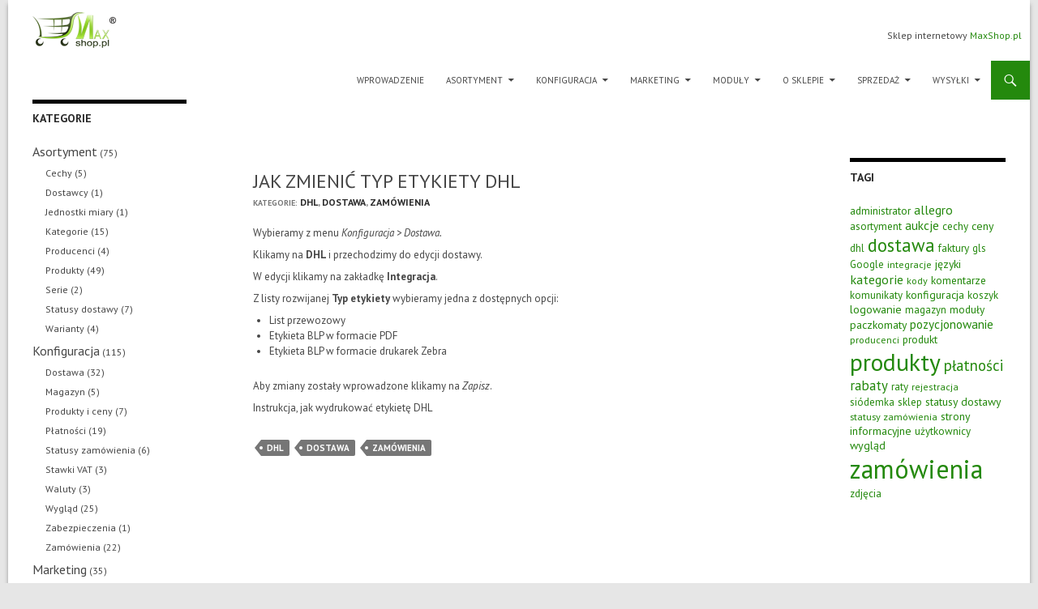

--- FILE ---
content_type: text/html; charset=UTF-8
request_url: http://help.max-shop.pl/konfiguracja/dostawa/jak-zmienic-typ-etykiety-dhl
body_size: 6490
content:
<!DOCTYPE html>
<!--[if IE 7]>
<html class="ie ie7" lang="pl-PL">
<![endif]-->
<!--[if IE 8]>
<html class="ie ie8" lang="pl-PL">
<![endif]-->
<!--[if !(IE 7) | !(IE 8) ]><!-->
<html lang="pl-PL">
    <!--<![endif]-->
    <head>
        <meta charset="UTF-8">
        <meta name="viewport" content="width=device-width">
        <title>Jak zmienić typ etykiety DHL | Help MaxShop</title>
        <link rel="profile" href="http://gmpg.org/xfn/11">
        <link rel="pingback" href="http://help.max-shop.pl/xmlrpc.php">
        <!--[if lt IE 9]>
        <script src="http://help.max-shop.pl/wp-content/themes/twentyfourteen/js/html5.js"></script>
        <![endif]-->
		<link href='http://fonts.googleapis.com/css?family=PT+Sans:400,400italic,700,700italic&subset=latin,latin-ext' rel='stylesheet' type='text/css'>
        		<script type="text/javascript">
			window._wpemojiSettings = {"baseUrl":"http:\/\/s.w.org\/images\/core\/emoji\/72x72\/","ext":".png","source":{"concatemoji":"http:\/\/help.max-shop.pl\/wp-includes\/js\/wp-emoji-release.min.js?ver=4.2.39"}};
			!function(e,n,t){var a;function o(e){var t=n.createElement("canvas"),a=t.getContext&&t.getContext("2d");return!(!a||!a.fillText)&&(a.textBaseline="top",a.font="600 32px Arial","flag"===e?(a.fillText(String.fromCharCode(55356,56812,55356,56807),0,0),3e3<t.toDataURL().length):(a.fillText(String.fromCharCode(55357,56835),0,0),0!==a.getImageData(16,16,1,1).data[0]))}function i(e){var t=n.createElement("script");t.src=e,t.type="text/javascript",n.getElementsByTagName("head")[0].appendChild(t)}t.supports={simple:o("simple"),flag:o("flag")},t.DOMReady=!1,t.readyCallback=function(){t.DOMReady=!0},t.supports.simple&&t.supports.flag||(a=function(){t.readyCallback()},n.addEventListener?(n.addEventListener("DOMContentLoaded",a,!1),e.addEventListener("load",a,!1)):(e.attachEvent("onload",a),n.attachEvent("onreadystatechange",function(){"complete"===n.readyState&&t.readyCallback()})),(a=t.source||{}).concatemoji?i(a.concatemoji):a.wpemoji&&a.twemoji&&(i(a.twemoji),i(a.wpemoji)))}(window,document,window._wpemojiSettings);
		</script>
		<style type="text/css">
img.wp-smiley,
img.emoji {
	display: inline !important;
	border: none !important;
	box-shadow: none !important;
	height: 1em !important;
	width: 1em !important;
	margin: 0 .07em !important;
	vertical-align: -0.1em !important;
	background: none !important;
	padding: 0 !important;
}
</style>
<link rel='stylesheet' id='twentyfourteen-lato-css'  href='//fonts.googleapis.com/css?family=Lato%3A300%2C400%2C700%2C900%2C300italic%2C400italic%2C700italic&#038;subset=latin%2Clatin-ext' type='text/css' media='all' />
<link rel='stylesheet' id='genericons-css'  href='http://help.max-shop.pl/wp-content/themes/twentyfourteen/genericons/genericons.css?ver=3.0.3' type='text/css' media='all' />
<link rel='stylesheet' id='twentyfourteen-style-css'  href='http://help.max-shop.pl/wp-content/themes/twentyfourteen-child/style.css?ver=4.2.39' type='text/css' media='all' />
<!--[if lt IE 9]>
<link rel='stylesheet' id='twentyfourteen-ie-css'  href='http://help.max-shop.pl/wp-content/themes/twentyfourteen/css/ie.css?ver=20131205' type='text/css' media='all' />
<![endif]-->
<script type='text/javascript' src='http://help.max-shop.pl/wp-includes/js/jquery/jquery.js?ver=1.11.2'></script>
<script type='text/javascript' src='http://help.max-shop.pl/wp-includes/js/jquery/jquery-migrate.min.js?ver=1.2.1'></script>
<link rel="EditURI" type="application/rsd+xml" title="RSD" href="http://help.max-shop.pl/xmlrpc.php?rsd" />
<link rel="wlwmanifest" type="application/wlwmanifest+xml" href="http://help.max-shop.pl/wp-includes/wlwmanifest.xml" /> 
<link rel='prev' title='Jak nadać paczkę przez DHL' href='http://help.max-shop.pl/konfiguracja/dostawa/jak-nadac-paczke-przez-dhl' />
<link rel='next' title='Jak sprawdzić status paczki DHL' href='http://help.max-shop.pl/konfiguracja/dostawa/jak-sprawdzic-status-paczki-dhl' />
<meta name="generator" content="WordPress 4.2.39" />
<link rel='canonical' href='http://help.max-shop.pl/konfiguracja/dostawa/jak-zmienic-typ-etykiety-dhl' />
<link rel='shortlink' href='http://help.max-shop.pl/?p=1223' />
	<style type="text/css" id="twentyfourteen-header-css">
			.site-title,
		.site-description {
			clip: rect(1px 1px 1px 1px); /* IE7 */
			clip: rect(1px, 1px, 1px, 1px);
			position: absolute;
		}
		</style>
	<style type="text/css" id="custom-background-css">
body.custom-background { background-color: #e6e6e6; }
</style>
    </head>

    <body class="single single-post postid-1223 single-format-standard custom-background group-blog header-image singular">
        <div id="page" class="hfeed site">
                            <div id="site-header">
                    <a href="http://help.max-shop.pl/" rel="home">
                        <img src="http://help.max-shop.pl/wp-content/uploads/2013/07/copy-logo.png" width="115" height="45" alt="">
                    </a>
                    <span>Sklep internetowy <a href="http://www.max-shop.pl/" target="_blank">MaxShop.pl</a></span>
                </div>
            
            <header id="masthead" class="site-header" role="banner">
                <div class="header-main">
                    <h1 class="site-title"><a href="http://help.max-shop.pl/" rel="home">Help MaxShop</a></h1>

                    <div class="search-toggle">
                        <a href="#search-container" class="screen-reader-text">Szukaj</a>
                    </div>
                    
                                            <div id="header-main-logo">
                            <a href="http://help.max-shop.pl/" rel="home">
                                <img src="http://help.max-shop.pl/wp-content/uploads/2013/07/copy-logo.png" width="115" height="45" alt="">
                            </a>
                        </div>
                    
                    <nav id="primary-navigation" class="site-navigation primary-navigation" role="navigation">
                        <h1 class="menu-toggle">Menu główne</h1>
                        <a class="screen-reader-text skip-link" href="#content">Przeskocz do treści</a>
                        <div class="menu-menu-gorne-container"><ul id="menu-menu-gorne" class="nav-menu"><li id="menu-item-1357" class="menu-item menu-item-type-taxonomy menu-item-object-category menu-item-1357"><a href="http://help.max-shop.pl/category/wprowadzenie">Wprowadzenie</a></li>
<li id="menu-item-1349" class="menu-item menu-item-type-taxonomy menu-item-object-category menu-item-has-children menu-item-1349"><a href="http://help.max-shop.pl/category/asortyment">Asortyment</a>
<ul class="sub-menu">
	<li id="menu-item-1359" class="menu-item menu-item-type-taxonomy menu-item-object-category menu-item-1359"><a href="http://help.max-shop.pl/category/asortyment/cechy">Cechy</a></li>
	<li id="menu-item-1360" class="menu-item menu-item-type-taxonomy menu-item-object-category menu-item-1360"><a href="http://help.max-shop.pl/category/asortyment/kategorie">Kategorie</a></li>
	<li id="menu-item-1361" class="menu-item menu-item-type-taxonomy menu-item-object-category menu-item-1361"><a href="http://help.max-shop.pl/category/asortyment/producenci">Producenci</a></li>
	<li id="menu-item-1362" class="menu-item menu-item-type-taxonomy menu-item-object-category menu-item-1362"><a href="http://help.max-shop.pl/category/asortyment/produkty">Produkty</a></li>
	<li id="menu-item-1363" class="menu-item menu-item-type-taxonomy menu-item-object-category menu-item-1363"><a href="http://help.max-shop.pl/category/asortyment/rozmiarowka">Rozmiarówka</a></li>
	<li id="menu-item-1508" class="menu-item menu-item-type-custom menu-item-object-custom menu-item-1508"><a href="http://help.max-shop.pl/category/asortyment/jednostki-miary">Jednostki miary</a></li>
	<li id="menu-item-1364" class="menu-item menu-item-type-taxonomy menu-item-object-category menu-item-1364"><a href="http://help.max-shop.pl/category/asortyment/serie">Serie</a></li>
	<li id="menu-item-1365" class="menu-item menu-item-type-taxonomy menu-item-object-category menu-item-1365"><a href="http://help.max-shop.pl/category/asortyment/statusy-dostawy">Statusy dostawy</a></li>
	<li id="menu-item-1366" class="menu-item menu-item-type-taxonomy menu-item-object-category menu-item-1366"><a href="http://help.max-shop.pl/category/asortyment/warianty">Warianty</a></li>
	<li id="menu-item-1500" class="menu-item menu-item-type-custom menu-item-object-custom menu-item-1500"><a href="http://help.max-shop.pl/category/asortyment/dostawcy">Dostawcy</a></li>
</ul>
</li>
<li id="menu-item-1352" class="menu-item menu-item-type-taxonomy menu-item-object-category current-post-ancestor menu-item-has-children menu-item-1352"><a href="http://help.max-shop.pl/category/konfiguracja">Konfiguracja</a>
<ul class="sub-menu">
	<li id="menu-item-1367" class="menu-item menu-item-type-taxonomy menu-item-object-category current-post-ancestor current-menu-parent current-post-parent menu-item-1367"><a href="http://help.max-shop.pl/category/konfiguracja/dostawa">Dostawa</a></li>
	<li id="menu-item-1368" class="menu-item menu-item-type-taxonomy menu-item-object-category menu-item-1368"><a href="http://help.max-shop.pl/category/konfiguracja/magazyn">Magazyn</a></li>
	<li id="menu-item-1369" class="menu-item menu-item-type-taxonomy menu-item-object-category menu-item-1369"><a href="http://help.max-shop.pl/category/konfiguracja/produkty-i-ceny">Produkty i ceny</a></li>
	<li id="menu-item-1370" class="menu-item menu-item-type-taxonomy menu-item-object-category menu-item-1370"><a href="http://help.max-shop.pl/category/konfiguracja/platnosci">Płatności</a></li>
	<li id="menu-item-1371" class="menu-item menu-item-type-taxonomy menu-item-object-category menu-item-1371"><a href="http://help.max-shop.pl/category/konfiguracja/statusy-zamowienia">Statusy zamówienia</a></li>
	<li id="menu-item-1372" class="menu-item menu-item-type-taxonomy menu-item-object-category menu-item-1372"><a href="http://help.max-shop.pl/category/konfiguracja/stawki-vat">Stawki VAT</a></li>
	<li id="menu-item-1373" class="menu-item menu-item-type-taxonomy menu-item-object-category menu-item-1373"><a href="http://help.max-shop.pl/category/konfiguracja/waluty">Waluty</a></li>
	<li id="menu-item-1374" class="menu-item menu-item-type-taxonomy menu-item-object-category menu-item-1374"><a href="http://help.max-shop.pl/category/konfiguracja/wyglad">Wygląd</a></li>
	<li id="menu-item-1375" class="menu-item menu-item-type-taxonomy menu-item-object-category menu-item-1375"><a href="http://help.max-shop.pl/category/konfiguracja/zabezpieczenia">Zabezpieczenia</a></li>
	<li id="menu-item-1376" class="menu-item menu-item-type-taxonomy menu-item-object-category menu-item-1376"><a href="http://help.max-shop.pl/category/konfiguracja/zamowienia">Zamówienia</a></li>
</ul>
</li>
<li id="menu-item-1353" class="menu-item menu-item-type-taxonomy menu-item-object-category menu-item-has-children menu-item-1353"><a href="http://help.max-shop.pl/category/marketing">Marketing</a>
<ul class="sub-menu">
	<li id="menu-item-1377" class="menu-item menu-item-type-taxonomy menu-item-object-category menu-item-1377"><a href="http://help.max-shop.pl/category/marketing/opinie">Opinie</a></li>
	<li id="menu-item-1378" class="menu-item menu-item-type-taxonomy menu-item-object-category menu-item-1378"><a href="http://help.max-shop.pl/category/marketing/porownywarki-cen">Porównywarki cen</a></li>
	<li id="menu-item-1379" class="menu-item menu-item-type-taxonomy menu-item-object-category menu-item-1379"><a href="http://help.max-shop.pl/category/marketing/pozycjonowanie">Pozycjonowanie</a></li>
	<li id="menu-item-1380" class="menu-item menu-item-type-taxonomy menu-item-object-category menu-item-1380"><a href="http://help.max-shop.pl/category/marketing/rabaty-i-kody">Rabaty i kody</a></li>
	<li id="menu-item-1381" class="menu-item menu-item-type-taxonomy menu-item-object-category menu-item-1381"><a href="http://help.max-shop.pl/category/marketing/system-punktowy">System punktowy</a></li>
	<li id="menu-item-1382" class="menu-item menu-item-type-taxonomy menu-item-object-category menu-item-1382"><a href="http://help.max-shop.pl/category/marketing/wtyczki-spolecznosciowe">Wtyczki społecznościowe</a></li>
</ul>
</li>
<li id="menu-item-1354" class="menu-item menu-item-type-taxonomy menu-item-object-category menu-item-has-children menu-item-1354"><a href="http://help.max-shop.pl/category/moduly">Moduły</a>
<ul class="sub-menu">
	<li id="menu-item-1391" class="menu-item menu-item-type-taxonomy menu-item-object-category menu-item-1391"><a href="http://help.max-shop.pl/category/moduly/aktualnosci">Aktualności</a></li>
	<li id="menu-item-1392" class="menu-item menu-item-type-taxonomy menu-item-object-category menu-item-1392"><a href="http://help.max-shop.pl/category/moduly/banery">Banery</a></li>
	<li id="menu-item-1512" class="menu-item menu-item-type-custom menu-item-object-custom menu-item-1512"><a href="http://help.max-shop.pl/category/moduly/sonda">Sonda</a></li>
	<li id="menu-item-1393" class="menu-item menu-item-type-taxonomy menu-item-object-category menu-item-1393"><a href="http://help.max-shop.pl/category/moduly/slajdy">Slajdy</a></li>
	<li id="menu-item-1394" class="menu-item menu-item-type-taxonomy menu-item-object-category menu-item-1394"><a href="http://help.max-shop.pl/category/moduly/sms">SMS</a></li>
	<li id="menu-item-1395" class="menu-item menu-item-type-taxonomy menu-item-object-category menu-item-1395"><a href="http://help.max-shop.pl/category/moduly/strony-informacyjne">Strony informacyjne</a></li>
	<li id="menu-item-1396" class="menu-item menu-item-type-taxonomy menu-item-object-category menu-item-1396"><a href="http://help.max-shop.pl/category/moduly/widzety">Widżety</a></li>
</ul>
</li>
<li id="menu-item-1355" class="menu-item menu-item-type-taxonomy menu-item-object-category menu-item-has-children menu-item-1355"><a href="http://help.max-shop.pl/category/o-sklepie">O sklepie</a>
<ul class="sub-menu">
	<li id="menu-item-1383" class="menu-item menu-item-type-taxonomy menu-item-object-category menu-item-1383"><a href="http://help.max-shop.pl/category/o-sklepie/blokady">Blokady</a></li>
	<li id="menu-item-1384" class="menu-item menu-item-type-taxonomy menu-item-object-category menu-item-1384"><a href="http://help.max-shop.pl/category/o-sklepie/dane-kontaktowe">Dane kontaktowe</a></li>
	<li id="menu-item-1385" class="menu-item menu-item-type-taxonomy menu-item-object-category menu-item-1385"><a href="http://help.max-shop.pl/category/o-sklepie/e-mail">E-mail</a></li>
	<li id="menu-item-1386" class="menu-item menu-item-type-taxonomy menu-item-object-category menu-item-1386"><a href="http://help.max-shop.pl/category/o-sklepie/instalacja">Instalacja</a></li>
	<li id="menu-item-1387" class="menu-item menu-item-type-taxonomy menu-item-object-category menu-item-1387"><a href="http://help.max-shop.pl/category/o-sklepie/jezyki">Języki</a></li>
	<li id="menu-item-1388" class="menu-item menu-item-type-taxonomy menu-item-object-category menu-item-1388"><a href="http://help.max-shop.pl/category/o-sklepie/komunikaty">Komunikaty</a></li>
	<li id="menu-item-1389" class="menu-item menu-item-type-taxonomy menu-item-object-category menu-item-1389"><a href="http://help.max-shop.pl/category/o-sklepie/pracownicy">Pracownicy</a></li>
	<li id="menu-item-1390" class="menu-item menu-item-type-taxonomy menu-item-object-category menu-item-1390"><a href="http://help.max-shop.pl/category/o-sklepie/reset-sklepu">Reset sklepu</a></li>
</ul>
</li>
<li id="menu-item-1356" class="menu-item menu-item-type-taxonomy menu-item-object-category current-post-ancestor menu-item-has-children menu-item-1356"><a href="http://help.max-shop.pl/category/sprzedaz">Sprzedaż</a>
<ul class="sub-menu">
	<li id="menu-item-1397" class="menu-item menu-item-type-taxonomy menu-item-object-category menu-item-1397"><a href="http://help.max-shop.pl/category/sprzedaz/allegro">Allegro</a></li>
	<li id="menu-item-1398" class="menu-item menu-item-type-taxonomy menu-item-object-category menu-item-1398"><a href="http://help.max-shop.pl/category/sprzedaz/faktury-sprzedaz">Faktury</a></li>
	<li id="menu-item-1399" class="menu-item menu-item-type-taxonomy menu-item-object-category menu-item-1399"><a href="http://help.max-shop.pl/category/sprzedaz/komentarze">Komentarze</a></li>
	<li id="menu-item-1400" class="menu-item menu-item-type-taxonomy menu-item-object-category menu-item-1400"><a href="http://help.max-shop.pl/category/sprzedaz/raporty">Raporty</a></li>
	<li id="menu-item-1401" class="menu-item menu-item-type-taxonomy menu-item-object-category menu-item-1401"><a href="http://help.max-shop.pl/category/sprzedaz/uzytkownicy">Użytkownicy</a></li>
	<li id="menu-item-1402" class="menu-item menu-item-type-taxonomy menu-item-object-category current-post-ancestor current-menu-parent current-post-parent menu-item-1402"><a href="http://help.max-shop.pl/category/sprzedaz/zamowienia-sprzedaz">Zamówienia</a></li>
	<li id="menu-item-1403" class="menu-item menu-item-type-taxonomy menu-item-object-category menu-item-1403"><a href="http://help.max-shop.pl/category/sprzedaz/zapytania-o-produkt">Zapytania o produkt</a></li>
	<li id="menu-item-1503" class="menu-item menu-item-type-custom menu-item-object-custom menu-item-1503"><a href="http://help.max-shop.pl/category/Sprzedaż/Subskrypcje">Subskrypcje</a></li>
</ul>
</li>
<li id="menu-item-1358" class="menu-item menu-item-type-taxonomy menu-item-object-category current-post-ancestor menu-item-has-children menu-item-1358"><a href="http://help.max-shop.pl/category/wysylki">Wysyłki</a>
<ul class="sub-menu">
	<li id="menu-item-1404" class="menu-item menu-item-type-taxonomy menu-item-object-category current-post-ancestor current-menu-parent current-post-parent menu-item-1404"><a href="http://help.max-shop.pl/category/wysylki/dhl">DHL</a></li>
	<li id="menu-item-1405" class="menu-item menu-item-type-taxonomy menu-item-object-category menu-item-1405"><a href="http://help.max-shop.pl/category/wysylki/gls">GLS</a></li>
	<li id="menu-item-1406" class="menu-item menu-item-type-taxonomy menu-item-object-category menu-item-1406"><a href="http://help.max-shop.pl/category/wysylki/paczkomaty">Paczkomaty</a></li>
</ul>
</li>
</ul></div>                    </nav>
                </div>

                <div id="search-container" class="search-box-wrapper hide">
                    <div class="search-box">
                        <form role="search" method="get" class="search-form" action="http://help.max-shop.pl/">
				<label>
					<span class="screen-reader-text">Szukaj:</span>
					<input type="search" class="search-field" placeholder="Szukaj &hellip;" value="" name="s" title="Szukaj:" />
				</label>
				<input type="submit" class="search-submit" value="Szukaj" />
			</form>                    </div>
                </div>
            </header><!-- #masthead -->

            <div id="main" class="site-main">

<div id="primary" class="content-area">
    <div id="content" class="site-content" role="main">
        
<article id="post-1223" class="post-1223 post type-post status-publish format-standard hentry category-dhl category-dostawa category-zamowienia-sprzedaz tag-dhl-2 tag-dostawa-2 tag-zamowienia-2">
    
    <header class="entry-header">
        <h1 class="entry-title">Jak zmienić typ etykiety DHL</h1>            <div class="entry-meta">
                <span class="cat-links"><small>Kategorie:</small> <a href="http://help.max-shop.pl/category/wysylki/dhl" rel="category tag">DHL</a>, <a href="http://help.max-shop.pl/category/konfiguracja/dostawa" rel="category tag">Dostawa</a>, <a href="http://help.max-shop.pl/category/sprzedaz/zamowienia-sprzedaz" rel="category tag">Zamówienia</a></span>
            </div>
                </header><!-- .entry-header -->

            <div class="entry-content">
            <p>Wybieramy z menu <em>Konfiguracja &gt; Dostawa.</em></p>
<p>Klikamy na <strong>DHL </strong>i przechodzimy do edycji dostawy.</p>
<p>W edycji klikamy na zakładkę <strong>Integracja</strong>.</p>
<p>Z listy rozwijanej <strong>Typ etykiety</strong> wybieramy jedna z dostępnych opcji:</p>
<ul>
<li>List przewozowy</li>
<li>Etykieta BLP w formacie PDF</li>
<li>Etykieta BLP w formacie drukarek Zebra</li>
</ul>
<p>Aby zmiany zostały wprowadzone klikamy na <em>Zapisz</em>.</p>
<p>Instrukcja, jak wydrukować etykietę DHL</p>
        </div><!-- .entry-content -->
        <footer class="entry-meta"><span class="tag-links"><a href="http://help.max-shop.pl/tag/dhl-2" rel="tag">dhl</a><a href="http://help.max-shop.pl/tag/dostawa-2" rel="tag">dostawa</a><a href="http://help.max-shop.pl/tag/zamowienia-2" rel="tag">zamówienia</a></span></footer>    
</article><!-- #post-## -->
    </div><!-- #content -->
</div><!-- #primary -->

<div id="content-sidebar" class="content-sidebar widget-area" role="complementary">
	<aside id="ctc-5" class="widget ctc"><h1 class="widget-title">Tagi</h1><div class="ctc"><a href="http://help.max-shop.pl/tag/administrator" class="ctc-tag tag-link-94" title="7 topics" rel="tag" style="font-size: 13.509433962264px;">administrator</a>
<a href="http://help.max-shop.pl/tag/allegro-2" class="ctc-tag tag-link-206" title="13 topics" rel="tag" style="font-size: 15.77358490566px;">allegro</a>
<a href="http://help.max-shop.pl/tag/asortyment-2" class="ctc-tag tag-link-77" title="6 topics" rel="tag" style="font-size: 13.132075471698px;">asortyment</a>
<a href="http://help.max-shop.pl/tag/aukcje" class="ctc-tag tag-link-234" title="12 topics" rel="tag" style="font-size: 15.396226415094px;">aukcje</a>
<a href="http://help.max-shop.pl/tag/cechy-2" class="ctc-tag tag-link-112" title="6 topics" rel="tag" style="font-size: 13.132075471698px;">cechy</a>
<a href="http://help.max-shop.pl/tag/ceny" class="ctc-tag tag-link-179" title="8 topics" rel="tag" style="font-size: 13.88679245283px;">ceny</a>
<a href="http://help.max-shop.pl/tag/dhl-2" class="ctc-tag tag-link-233" title="5 topics" rel="tag" style="font-size: 12.754716981132px;">dhl</a>
<a href="http://help.max-shop.pl/tag/dostawa-2" class="ctc-tag tag-link-135" title="31 topics" rel="tag" style="font-size: 22.566037735849px;">dostawa</a>
<a href="http://help.max-shop.pl/tag/faktury" class="ctc-tag tag-link-176" title="7 topics" rel="tag" style="font-size: 13.509433962264px;">faktury</a>
<a href="http://help.max-shop.pl/tag/gls-2" class="ctc-tag tag-link-232" title="5 topics" rel="tag" style="font-size: 12.754716981132px;">gls</a>
<a href="http://help.max-shop.pl/tag/google" class="ctc-tag tag-link-161" title="5 topics" rel="tag" style="font-size: 12.754716981132px;">Google</a>
<a href="http://help.max-shop.pl/tag/integracje" class="ctc-tag tag-link-154" title="4 topics" rel="tag" style="font-size: 12.377358490566px;">integracje</a>
<a href="http://help.max-shop.pl/tag/jezyki-2" class="ctc-tag tag-link-207" title="8 topics" rel="tag" style="font-size: 13.88679245283px;">języki</a>
<a href="http://help.max-shop.pl/tag/kategorie-2" class="ctc-tag tag-link-78" title="14 topics" rel="tag" style="font-size: 16.150943396226px;">kategorie</a>
<a href="http://help.max-shop.pl/tag/kody" class="ctc-tag tag-link-141" title="4 topics" rel="tag" style="font-size: 12.377358490566px;">kody</a>
<a href="http://help.max-shop.pl/tag/komentarze-2" class="ctc-tag tag-link-153" title="7 topics" rel="tag" style="font-size: 13.509433962264px;">komentarze</a>
<a href="http://help.max-shop.pl/tag/komunikaty-2" class="ctc-tag tag-link-139" title="6 topics" rel="tag" style="font-size: 13.132075471698px;">komunikaty</a>
<a href="http://help.max-shop.pl/tag/konfiguracja-2" class="ctc-tag tag-link-17" title="8 topics" rel="tag" style="font-size: 13.88679245283px;">konfiguracja</a>
<a href="http://help.max-shop.pl/tag/koszyk" class="ctc-tag tag-link-110" title="6 topics" rel="tag" style="font-size: 13.132075471698px;">koszyk</a>
<a href="http://help.max-shop.pl/tag/logowanie" class="ctc-tag tag-link-84" title="9 topics" rel="tag" style="font-size: 14.264150943396px;">logowanie</a>
<a href="http://help.max-shop.pl/tag/magazyn-2" class="ctc-tag tag-link-182" title="5 topics" rel="tag" style="font-size: 12.754716981132px;">magazyn</a>
<a href="http://help.max-shop.pl/tag/moduly-2" class="ctc-tag tag-link-123" title="7 topics" rel="tag" style="font-size: 13.509433962264px;">moduły</a>
<a href="http://help.max-shop.pl/tag/paczkomaty-2" class="ctc-tag tag-link-230" title="8 topics" rel="tag" style="font-size: 13.88679245283px;">paczkomaty</a>
<a href="http://help.max-shop.pl/tag/pozycjonowanie-2" class="ctc-tag tag-link-129" title="12 topics" rel="tag" style="font-size: 15.396226415094px;">pozycjonowanie</a>
<a href="http://help.max-shop.pl/tag/producenci-2" class="ctc-tag tag-link-81" title="4 topics" rel="tag" style="font-size: 12.377358490566px;">producenci</a>
<a href="http://help.max-shop.pl/tag/produkt" class="ctc-tag tag-link-74" title="7 topics" rel="tag" style="font-size: 13.509433962264px;">produkt</a>
<a href="http://help.max-shop.pl/tag/produkty-2" class="ctc-tag tag-link-75" title="50 topics" rel="tag" style="font-size: 29.735849056604px;">produkty</a>
<a href="http://help.max-shop.pl/tag/platnosci-2" class="ctc-tag tag-link-138" title="21 topics" rel="tag" style="font-size: 18.792452830189px;">płatności</a>
<a href="http://help.max-shop.pl/tag/rabaty" class="ctc-tag tag-link-140" title="16 topics" rel="tag" style="font-size: 16.905660377358px;">rabaty</a>
<a href="http://help.max-shop.pl/tag/raty" class="ctc-tag tag-link-188" title="6 topics" rel="tag" style="font-size: 13.132075471698px;">raty</a>
<a href="http://help.max-shop.pl/tag/rejestracja" class="ctc-tag tag-link-85" title="3 topics" rel="tag" style="font-size: 12px;">rejestracja</a>
<a href="http://help.max-shop.pl/tag/siodemka-2" class="ctc-tag tag-link-244" title="5 topics" rel="tag" style="font-size: 12.754716981132px;">siódemka</a>
<a href="http://help.max-shop.pl/tag/sklep" class="ctc-tag tag-link-210" title="6 topics" rel="tag" style="font-size: 13.132075471698px;">sklep</a>
<a href="http://help.max-shop.pl/tag/statusy-dostawy-2" class="ctc-tag tag-link-200" title="8 topics" rel="tag" style="font-size: 13.88679245283px;">statusy dostawy</a>
<a href="http://help.max-shop.pl/tag/statusy-zamowienia-2" class="ctc-tag tag-link-173" title="4 topics" rel="tag" style="font-size: 12.377358490566px;">statusy zamówienia</a>
<a href="http://help.max-shop.pl/tag/strony-informacyjne-2" class="ctc-tag tag-link-113" title="8 topics" rel="tag" style="font-size: 13.88679245283px;">strony informacyjne</a>
<a href="http://help.max-shop.pl/tag/uzytkownicy-2" class="ctc-tag tag-link-143" title="6 topics" rel="tag" style="font-size: 13.132075471698px;">użytkownicy</a>
<a href="http://help.max-shop.pl/tag/wyglad-2" class="ctc-tag tag-link-193" title="9 topics" rel="tag" style="font-size: 14.264150943396px;">wygląd</a>
<a href="http://help.max-shop.pl/tag/zamowienia-2" class="ctc-tag tag-link-172" title="56 topics" rel="tag" style="font-size: 32px;">zamówienia</a>
<a href="http://help.max-shop.pl/tag/zdjecia" class="ctc-tag tag-link-91" title="6 topics" rel="tag" style="font-size: 13.132075471698px;">zdjęcia</a></div></aside></div><!-- #content-sidebar -->
<div id="secondary">
		<h2 class="site-description">Centrum pomocy oprogramowania sklepu internetowego MaxShop</h2>
	
	
		<div id="primary-sidebar" class="primary-sidebar widget-area" role="complementary">
		<aside id="categories-2" class="widget widget_categories"><h1 class="widget-title">Kategorie</h1>		<ul>
	<li class="cat-item cat-item-14"><a href="http://help.max-shop.pl/category/asortyment" >Asortyment</a> (75)
<ul class='children'>
	<li class="cat-item cat-item-37"><a href="http://help.max-shop.pl/category/asortyment/cechy" >Cechy</a> (5)
</li>
	<li class="cat-item cat-item-41"><a href="http://help.max-shop.pl/category/asortyment/dostawcy" >Dostawcy</a> (1)
</li>
	<li class="cat-item cat-item-40"><a href="http://help.max-shop.pl/category/asortyment/jednostki-miary" >Jednostki miary</a> (1)
</li>
	<li class="cat-item cat-item-34"><a href="http://help.max-shop.pl/category/asortyment/kategorie" >Kategorie</a> (15)
</li>
	<li class="cat-item cat-item-35"><a href="http://help.max-shop.pl/category/asortyment/producenci" >Producenci</a> (4)
</li>
	<li class="cat-item cat-item-33"><a href="http://help.max-shop.pl/category/asortyment/produkty" >Produkty</a> (49)
</li>
	<li class="cat-item cat-item-38"><a href="http://help.max-shop.pl/category/asortyment/serie" >Serie</a> (2)
</li>
	<li class="cat-item cat-item-39"><a href="http://help.max-shop.pl/category/asortyment/statusy-dostawy" >Statusy dostawy</a> (7)
</li>
	<li class="cat-item cat-item-36"><a href="http://help.max-shop.pl/category/asortyment/warianty" >Warianty</a> (4)
</li>
</ul>
</li>
	<li class="cat-item cat-item-4"><a href="http://help.max-shop.pl/category/konfiguracja" >Konfiguracja</a> (115)
<ul class='children'>
	<li class="cat-item cat-item-24"><a href="http://help.max-shop.pl/category/konfiguracja/dostawa" >Dostawa</a> (32)
</li>
	<li class="cat-item cat-item-20"><a href="http://help.max-shop.pl/category/konfiguracja/magazyn" >Magazyn</a> (5)
</li>
	<li class="cat-item cat-item-19"><a href="http://help.max-shop.pl/category/konfiguracja/produkty-i-ceny" >Produkty i ceny</a> (7)
</li>
	<li class="cat-item cat-item-25"><a href="http://help.max-shop.pl/category/konfiguracja/platnosci" >Płatności</a> (19)
</li>
	<li class="cat-item cat-item-63"><a href="http://help.max-shop.pl/category/konfiguracja/statusy-zamowienia" >Statusy zamówienia</a> (6)
</li>
	<li class="cat-item cat-item-62"><a href="http://help.max-shop.pl/category/konfiguracja/stawki-vat" >Stawki VAT</a> (3)
</li>
	<li class="cat-item cat-item-22"><a href="http://help.max-shop.pl/category/konfiguracja/waluty" >Waluty</a> (3)
</li>
	<li class="cat-item cat-item-18"><a href="http://help.max-shop.pl/category/konfiguracja/wyglad" >Wygląd</a> (25)
</li>
	<li class="cat-item cat-item-23"><a href="http://help.max-shop.pl/category/konfiguracja/zabezpieczenia" >Zabezpieczenia</a> (1)
</li>
	<li class="cat-item cat-item-21"><a href="http://help.max-shop.pl/category/konfiguracja/zamowienia" >Zamówienia</a> (22)
</li>
</ul>
</li>
	<li class="cat-item cat-item-53"><a href="http://help.max-shop.pl/category/marketing" >Marketing</a> (35)
<ul class='children'>
	<li class="cat-item cat-item-58"><a href="http://help.max-shop.pl/category/marketing/opinie" >Opinie</a> (3)
</li>
	<li class="cat-item cat-item-55"><a href="http://help.max-shop.pl/category/marketing/porownywarki-cen" >Porównywarki cen</a> (7)
</li>
	<li class="cat-item cat-item-59"><a href="http://help.max-shop.pl/category/marketing/pozycjonowanie" >Pozycjonowanie</a> (13)
</li>
	<li class="cat-item cat-item-54"><a href="http://help.max-shop.pl/category/marketing/rabaty-i-kody" >Rabaty i kody</a> (10)
</li>
	<li class="cat-item cat-item-57"><a href="http://help.max-shop.pl/category/marketing/wtyczki-spolecznosciowe" >Wtyczki społecznościowe</a> (2)
</li>
</ul>
</li>
	<li class="cat-item cat-item-26"><a href="http://help.max-shop.pl/category/moduly" >Moduły</a> (19)
<ul class='children'>
	<li class="cat-item cat-item-28"><a href="http://help.max-shop.pl/category/moduly/aktualnosci" >Aktualności</a> (3)
</li>
	<li class="cat-item cat-item-31"><a href="http://help.max-shop.pl/category/moduly/banery" >Banery</a> (2)
</li>
	<li class="cat-item cat-item-30"><a href="http://help.max-shop.pl/category/moduly/slajdy" >Slajdy</a> (2)
</li>
	<li class="cat-item cat-item-60"><a href="http://help.max-shop.pl/category/moduly/sms" >SMS</a> (2)
</li>
	<li class="cat-item cat-item-32"><a href="http://help.max-shop.pl/category/moduly/sonda" >Sonda</a> (1)
</li>
	<li class="cat-item cat-item-29"><a href="http://help.max-shop.pl/category/moduly/strony-informacyjne" >Strony informacyjne</a> (8)
</li>
	<li class="cat-item cat-item-61"><a href="http://help.max-shop.pl/category/moduly/widzety" >Widżety</a> (3)
</li>
</ul>
</li>
	<li class="cat-item cat-item-64"><a href="http://help.max-shop.pl/category/o-sklepie" >O sklepie</a> (32)
<ul class='children'>
	<li class="cat-item cat-item-67"><a href="http://help.max-shop.pl/category/o-sklepie/blokady" >Blokady</a> (1)
</li>
	<li class="cat-item cat-item-66"><a href="http://help.max-shop.pl/category/o-sklepie/dane-kontaktowe" >Dane kontaktowe</a> (2)
</li>
	<li class="cat-item cat-item-71"><a href="http://help.max-shop.pl/category/o-sklepie/e-mail" >E-mail</a> (3)
</li>
	<li class="cat-item cat-item-69"><a href="http://help.max-shop.pl/category/o-sklepie/instalacja" >Instalacja</a> (2)
</li>
	<li class="cat-item cat-item-70"><a href="http://help.max-shop.pl/category/o-sklepie/jezyki" >Języki</a> (9)
</li>
	<li class="cat-item cat-item-73"><a href="http://help.max-shop.pl/category/o-sklepie/komunikaty" >Komunikaty</a> (6)
</li>
	<li class="cat-item cat-item-65"><a href="http://help.max-shop.pl/category/o-sklepie/pracownicy" >Pracownicy</a> (8)
</li>
	<li class="cat-item cat-item-68"><a href="http://help.max-shop.pl/category/o-sklepie/reset-sklepu" >Reset sklepu</a> (3)
</li>
</ul>
</li>
	<li class="cat-item cat-item-10"><a href="http://help.max-shop.pl/category/sprzedaz" >Sprzedaż</a> (86)
<ul class='children'>
	<li class="cat-item cat-item-43"><a href="http://help.max-shop.pl/category/sprzedaz/allegro" >Allegro</a> (13)
</li>
	<li class="cat-item cat-item-178"><a href="http://help.max-shop.pl/category/sprzedaz/faktury-sprzedaz" >Faktury</a> (3)
</li>
	<li class="cat-item cat-item-46"><a href="http://help.max-shop.pl/category/sprzedaz/komentarze" >Komentarze</a> (4)
</li>
	<li class="cat-item cat-item-49"><a href="http://help.max-shop.pl/category/sprzedaz/raporty" >Raporty</a> (3)
</li>
	<li class="cat-item cat-item-47"><a href="http://help.max-shop.pl/category/sprzedaz/subskrypcje" >Subskrypcje</a> (1)
</li>
	<li class="cat-item cat-item-45"><a href="http://help.max-shop.pl/category/sprzedaz/uzytkownicy" >Użytkownicy</a> (10)
</li>
	<li class="cat-item cat-item-42"><a href="http://help.max-shop.pl/category/sprzedaz/zamowienia-sprzedaz" >Zamówienia</a> (54)
</li>
	<li class="cat-item cat-item-48"><a href="http://help.max-shop.pl/category/sprzedaz/zapytania-o-produkt" >Zapytania o produkt</a> (1)
</li>
</ul>
</li>
	<li class="cat-item cat-item-2"><a href="http://help.max-shop.pl/category/wprowadzenie" >Wprowadzenie</a> (1)
</li>
	<li class="cat-item cat-item-50"><a href="http://help.max-shop.pl/category/wysylki" >Wysyłki</a> (24)
<ul class='children'>
	<li class="cat-item cat-item-51"><a href="http://help.max-shop.pl/category/wysylki/dhl" >DHL</a> (5)
</li>
	<li class="cat-item cat-item-217"><a href="http://help.max-shop.pl/category/wysylki/gls" >GLS</a> (5)
</li>
	<li class="cat-item cat-item-52"><a href="http://help.max-shop.pl/category/wysylki/paczkomaty" >Paczkomaty</a> (9)
</li>
	<li class="cat-item cat-item-243"><a href="http://help.max-shop.pl/category/wysylki/siodemka" >Siódemka</a> (5)
</li>
</ul>
</li>
		</ul>
</aside>	</div><!-- #primary-sidebar -->
	</div><!-- #secondary -->

</div><!-- #main -->

<footer id="colophon" class="site-footer" role="contentinfo">

    
    <div class="site-info">
        Help MaxShop, 2026    </div><!-- .site-info -->
</footer><!-- #colophon -->
</div><!-- #page -->

<script type='text/javascript' src='http://help.max-shop.pl/wp-content/themes/twentyfourteen/js/functions.js?ver=20150315'></script>
</body>
</html>

--- FILE ---
content_type: text/css
request_url: http://help.max-shop.pl/wp-content/themes/twentyfourteen-child/style.css?ver=4.2.39
body_size: 1475
content:
/*
Theme Name:     MaxShop Help 2014 Theme
Theme URI:      http://help.max-shop.pl/
Description:    Theme for MaxShop Help website
Author:         CoOokie
Author URI:     http://max-shop.pl/
Template:       twentyfourteen
Version:        1.0.0
*/

@import url("../twentyfourteen/style.css");


body {
	font-family: 'PT Sans', sans-serif !important;
    color: #464646;
}

cite {
    font-weight: bold;
}

.num {
    display: inline-block;
    *display: block;
    zoom: 1;
    width: 22px;
    height: 22px;
    line-height: 21px;
    text-align: center;
    font-size: 16px;
    font-weight: bold;
    font-family: "Arial Black", Arial, non-serif;
    color: #fff;
    margin-right: 6px;
    border: 1px solid #ce312b;
    -webkit-border-radius: 12px;
    -moz-border-radius: 12px;
    border-radius: 12px;
    background: #ce312b;
}
.num.blue {
    width: 18px;
    height: 18px;
    line-height: 17px;
    font-size: 14px;
    border: 1px solid #2b92ce;
    -webkit-border-radius: 10px;
    -moz-border-radius: 10px;
    border-radius: 10px;
    margin-right: 4px;
    background: #2b92ce;
}

.notice {
    min-height: 20px;
    padding: 4px 4px 4px 30px;
    font-size: 12px;
    line-height: 18px;
    background: #fbf9e9 url('gfx/exclamation-mark.png') 11px 50% no-repeat;
}

.f-right {
    text-align: center;
}
.f-right .alignright {
    float: none;
}

.alignnone {
    margin: 0
}


.site {
    margin: 0 auto;
    box-shadow: 0 5px 5px 0 #999;
}

.main-content {
    float: left;
}
.content-sidebar {
    width: 20%;
    margin-left: -20%;
}
#secondary {
    background-color: transparent;
    border: 0;
    clear: none;
    float: left;
    margin: 0 0 0 -100%;
    min-height: 100vh;
    width: 190px;
}
.site-content {
    margin-right: 20%;
    margin-left: 250px;
}
@media screen and (max-width: 400px) {
    .content-sidebar,
    #secondary {
        display: none;
    }
    .site-content {
        margin: 0;
    }
}

#site-header img {
    margin: 15px 30px;
}
#site-header span {
    float: right;
    margin: 35px 10px 0 0;
    font-size: 12px;
}

.entry-title {
    font-size: 24px;
    margin: 0;
}

#secondary,
.widget-title,
.widget a,
#site-header,
.site-header,
.site:before,
.site-footer,
.site-footer a,
.site-info {
    color: #464646;
    background: #fff;
}
.site-navigation a {
    color: #464646;
}

.primary-navigation ul ul a {
    color: #fff;
}
.site-navigation .current_page_item > a,
.site-navigation .current_page_ancestor > a,
.site-navigation .current-menu-item > a,
.site-navigation .current-menu-ancestor > a {
    color: #24890d;
}

.masthead-fixed .header-main {
    box-shadow: 0 0 5px 0 #999;
}

#header-main-logo {
    display: none;
    float: left;
    margin-top: 2px;
}
.masthead-fixed #header-main-logo {
    display: block;
}

.primary-sidebar .widget .widget-title {
    border-top: 5px solid #000;
    color: #2B2B2B;
    font-size: 14px;
    font-weight: 900;
    margin: 0 0 18px;
    padding-top: 7px;
    text-transform: uppercase;
}
.primary-sidebar > aside > ul > li > a {
    font-size: 16px;
}
.primary-sidebar .current-cat > a,
.primary-sidebar .current-cat-parent > a {
    font-weight: bold;
    color: #41a62a;
}

.hentry,
.list-view .site-content .hentry {
    padding-top: 16px;
    margin: 0 auto 16px;
    max-width: 755px;
}
.site-content .entry-header {
    padding-bottom: 0;
}

.site-content .entry-header,
.site-content .entry-content,
.site-content .entry-meta,
.site-content .entry-summary,
.page-content,
.archive-header,
.page-header {
    max-width: 655px;
    padding: 0;
    margin: 0;
}
.site-content .entry-meta {
    margin-top: 5px;
}
.site-content .entry-header,
.site-content .entry-content,
.archive-header,
.page-header {
    margin: 0 50px
}
.archive-header {
    margin-bottom: 25px;
}
.site-content .entry-content {
    margin-top: 20px;
    font-size: 13px;
}
.site-content .entry-content p {
    margin-bottom: 8px;
}
.site-content .entry-content p img {
    margin-right: 2px;
}
.type-post footer.entry-meta {
    margin: 20px 50px;
    padding: 0;
}
.type-post .entry-meta .tag-links a:hover:before {
    border-right-color: #24890d;
}
.type-post .entry-meta .tag-links a:hover {
    background-color: #24890d;
}

.widget li > ol,
.widget li > ul {
    margin-left: 16px;
}

.site-info {
    text-align: right;
}

.paging-navigation .page-numbers.current {
    color: #fff;
    background: #24890d;
}

@media screen and (max-width: 400px) {
    .site-content .entry-header,
    .site-content .entry-content,
    .archive-header,
    .page-header {
        margin: 0 5px
    }
    .list-view .site-content .hentry {
        min-height: 42px;
    }
    .menu-toggle:before,
    .primary-navigation a {
        color: #464646 !important;
    }
    .menu-toggle:hover,
    .primary-navigation a:hover {
        color: #41a62a !important;
    }
}